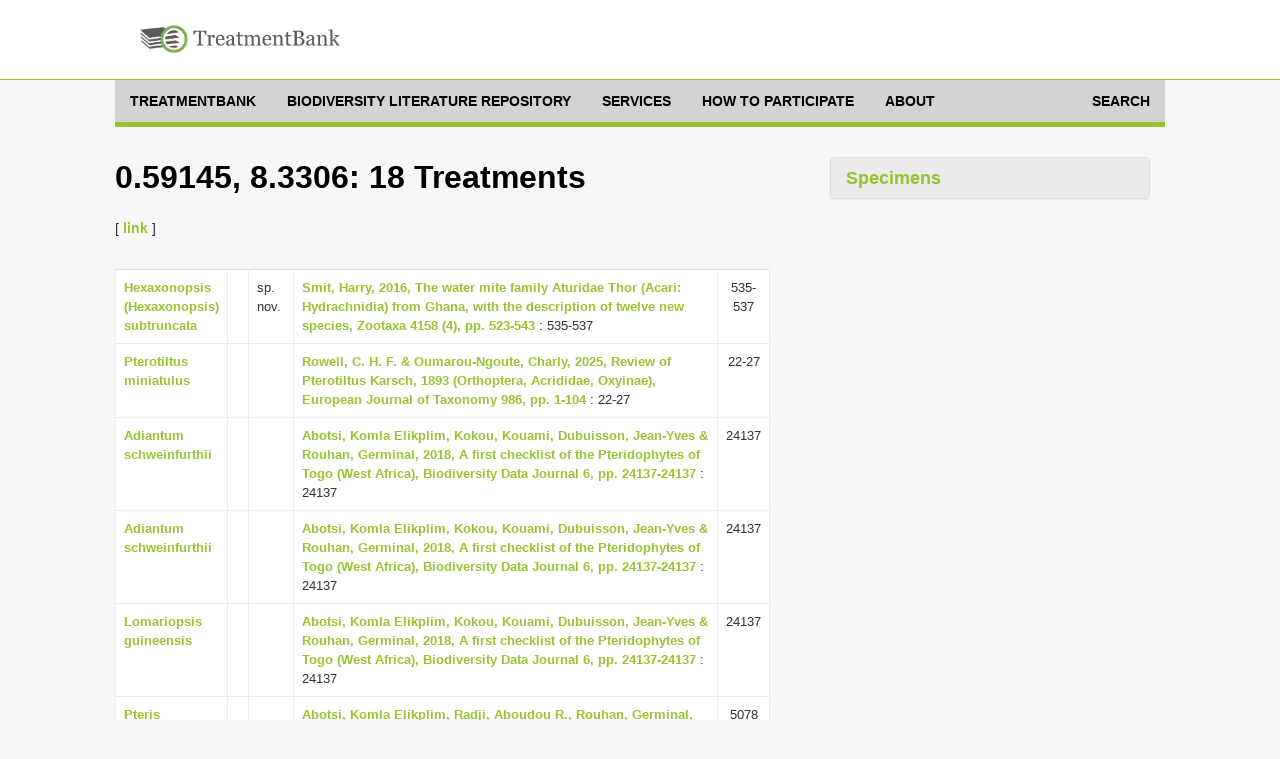

--- FILE ---
content_type: text/html;charset=UTF-8
request_url: https://treatment.plazi.org/GgServer/search?materialsCitation.longitude=0.59145&materialsCitation.latitude=8.3306
body_size: 54773
content:
<!DOCTYPE html>
<!--[if lt IE 7]>      <html class="no-js lt-ie9 lt-ie8 lt-ie7"> <![endif]-->
<!--[if IE 7]>         <html class="no-js lt-ie9 lt-ie8"> <![endif]-->
<!--[if IE 8]>         <html class="no-js lt-ie9"> <![endif]-->
<!--[if gt IE 8]><!-->
<html class="no-js" lang="en">
<!--<![endif]--><head>

<meta content="text/html; charset=UTF-8" http-equiv="content-type">

<title>0.59145, 8.3306 - Plazi TreatmentBank</title>

<meta charset="utf-8">

<meta content="width=device-width, initial-scale=1.0" name="viewport">

<meta content="" name="description">

<meta content="" name="author">



<link href="https://fonts.googleapis.com/css?family=Open+Sans:400,400italic,600,600italic,800,800italic" rel="stylesheet">
<link href="https://fonts.googleapis.com/css?family=Oswald:400,300,700" rel="stylesheet">

<link href="/GgServer/resources/font-awesome.css" rel="stylesheet" />
<link href="/GgServer/resources/bootstrap.css" rel="stylesheet" />
<link href="/GgServer/resources/bootstrap-tokenfield.css" rel="stylesheet" />
<link href="/GgServer/resources/tokenfield-typeahead.css" rel="stylesheet" />
<link href="/GgServer/resources/magnific-popup.css" rel="stylesheet" />
<link href="/GgServer/resources/style.css" rel="stylesheet" />
<link href="/GgServer/resources/style-flat.css" rel="stylesheet" />
<link href="/GgServer/resources/style-special.css" rel="stylesheet" />
<!-- link rel="stylesheet" href="resources/jquery-ui-1.9.2.custom.css" -->
<link href="/GgServer/resources/jquery-ui-1.11.4.custom.css" rel="stylesheet" />
<link href="/GgServer/resources/jquery.fancybox.css" rel="stylesheet" />

<link href="/GgServer/resources/favicon.ico" rel="shortcut icon" />
<link href="/GgServer/resources/apple-touch-icon.png" rel="apple-touch-icon" />

<!-- script src="resources/jquery-1.10.2.min.js"></script -->
<script src="/GgServer/resources/jquery-3.7.1.min.js"></script>

<script src="/GgServer/resources/bootstrap.js"></script>

<script src="/GgServer/resources/mvpready-core.js"></script>

<script src="/GgServer/resources/mvpready-admin.js"></script>

<script src="/GgServer/resources/common.js"></script>


<!-- script src="https://ajax.googleapis.com/ajax/libs/jqueryui/1.9.2/jquery-ui.min.js" type="text/javascript"></script -->
<script src="https://ajax.googleapis.com/ajax/libs/jqueryui/1.11.4/jquery-ui.min.js" type="text/javascript"></script>

<script src="/GgServer/resources/hoverIntent.js" type="text/javascript"></script>

<script src="/GgServer/resources/supersubs.js" type="text/javascript"></script>

<script src="/GgServer/resources/superfish.min.js" type="text/javascript"></script>

<script src="/GgServer/resources/jquery.fancybox.pack.js" type="text/javascript"></script>

<script src="/GgServer/resources/bootstrap-tokenfield.min.js" type="text/javascript"></script>

<script src="/GgServer/resources/decrypt-special.js" type="text/javascript"></script>


<script src="/GgServer/resources/chartDefiner.js" type="text/javascript"></script>

<script src="/GgServer/resources/chartBuilder.js" type="text/javascript"></script>

<script src="/GgServer/resources/chartOptionCustomizer.js" type="text/javascript"></script>

<script src="/GgServer/resources/provenanceInfoAdder.js" type="text/javascript"></script>

<script src="/GgServer/resources/docUploadLinkAdder.js" type="text/javascript"></script>

<script src="/GgServer/resources/popinHandler.js" type="text/javascript"></script>

<script src="/GgServer/resources/basicEditing.js" type="text/javascript"></script>


<link href="/GgServer/resources/authManager.css" rel="stylesheet" />
<link href="/GgServer/resources/style.plazi.org.css" rel="stylesheet" />

<style type="text/css">
.externalLinkInLine {
	-webkit-touch-callout: none; /* iOS Safari */
	-webkit-user-select: none;   /* Chrome/Safari/Opera */
	-khtml-user-select: none;    /* Konqueror */
	-moz-user-select: none;      /* Firefox */
	-ms-user-select: none;       /* Internet Explorer/Edge */
	user-select: none;
}
.editOptionsButton {
	-webkit-touch-callout: none; /* iOS Safari */
	-webkit-user-select: none;   /* Chrome/Safari/Opera */
	-khtml-user-select: none;    /* Konqueror */
	-moz-user-select: none;      /* Firefox */
	-ms-user-select: none;       /* Internet Explorer/Edge */
	user-select: none;
}
iframe {
	width: 100% !important;
	height: 100% !important;
}
.popinScreen {
	z-index: 5000;
	background-color: rgba(156,194,52,0.1);

}
.popinBox {
	z-index: 5001;
}
.popinContainer {
	border-style: solid;
	border-color: #BBBBBB;
	background-color: white;
}
.popinCloseFallback {
	z-index: 5001;
	padding: 1px 4px 1px;
	font-weight: bold;
	background-color: #9BC134;
	border: none;
}
table {
	margin-bottom: 0em;
}</style>

<link rel="stylesheet" type="text/css" media="all" href="/GgServer/resources/srsWebPortalData/Layouts/XsltSearchPortalLayoutData/searchPortalLayout.css" />
<script type="text/javascript" src="/GgServer/resources/srsWebPortalData/Layouts/XsltSearchPortalLayoutData/searchPortalScripts.js"></script>
<script type="text/javascript" src="/GgServer/resources/srsWebPortalData/searchPortalScripts.js"></script>
<script type="text/javascript">
function doOnloadCalls() {
initAdjustSubIndexName();
}
</script>
<script type="text/javascript">
function doOnunloadCalls() {
closeGoogleMap();
}
</script>
<script type="text/javascript">
var googleMapWindow;
function openGoogleMapCallback() {}
function doOpenGoogleMapCallback() {
  openGoogleMapCallback();
  window.openGoogleMapCallback = function() {};
}
function openGoogleMap(callback) {
  if (callback != null)
    window.openGoogleMapCallback = callback;
  if (isGoogleMapWindowReady()) {
    googleMapWindow.focus();
    doOpenGoogleMapCallback();
  }
  else {
    if (!isGoogleMapWindowOpen())
      googleMapWindow = window.open('/GgServer/resources/srsWebPortalData/Linkers/GoogleMapsLinkerData/GMapWindow.html', 'GoogleMap', 'width=550,height=350,top=100,left=100,resizable=yes,scrollbar=yes,scrollbars=yes', true);
    waitOpenGoogleMap(0);
  }
}
function waitOpenGoogleMap(round) {
  if (isGoogleMapWindowReady())
    doOpenGoogleMapCallback();
  else if (round <= 50)
    window.setTimeout(('waitOpenGoogleMap(' + (round+1) + ')'), 100);
  else if (isGoogleMapWindowOpen())
    alert('Your browser does not seem to support Google Map.');
  else alert('Please disable your popup blocker to allow displaying the Google Map.');
}
function isGoogleMapWindowOpen() {
  return ((googleMapWindow != null) && !googleMapWindow.closed);
}
function isGoogleMapWindowReady() {
  return (isGoogleMapWindowOpen() && (googleMapWindow.map != null));
}
function clearGoogleMap() {
  if (isGoogleMapWindowReady())
    googleMapWindow.clearMap();
}
function closeGoogleMap() {
  if (isGoogleMapWindowOpen())
    googleMapWindow.close();
}
function showLocationOnMap(longitude, latitude, label, typeStatus, specimenTypes, geoCoordinateSource, specimenCount) {
  if (!typeStatus || (typeStatus == null))
    typeStatus = '';
  if (!specimenTypes || (specimenTypes == null))
    specimenTypes = '';
  if (!geoCoordinateSource || (geoCoordinateSource == null))
    geoCoordinateSource = 'document';
  if (!specimenCount || (specimenCount == null))
    specimenCount = 1;
  var iconUrl = ('GMapMarkerIcon.png?ts=' + typeStatus + '&st=' + specimenTypes + '&gcs=' + geoCoordinateSource + '&sc=' + specimenCount);
  openGoogleMap(function() {
    googleMapWindow.clearMap();
    googleMapWindow.showLocationOnMap(longitude, latitude, label, iconUrl, null);
  });
}
function showLocationsOnMap(locations) {
  openGoogleMap(function() {
    googleMapWindow.clearMap();
    for (var l = 0; l < locations.length; l++) {
      var location = locations[l];
      googleMapWindow.showLocationOnMap(location.longitude, location.latitude, location.label, location.iconUrl, location.docLinks);
    }
  });
}
</script>
</head>

<body onload="doOnloadCalls();" onunload="doOnunloadCalls();">

<div id="wrapper">

<header class="navbar navbar-inverse" role="banner">

<div class="container">

<div class="navbar-header">

<div id="palzilogo">
<div class="logo">
<a href="http://plazi.org/" target="_blank"> <img alt="Plazi - taking care of freedom" height="50" src="/GgServer/resources/treatmentBankLogo.png" width="200" /></a></div>
</div>

</div>

<!--nav class="collapse navbar-collapse" role="navigation">
<ul class="nav navbar-nav navbar-right">
<li> <a href="javascript:;">About</a> </li>
<li> <a href="javascript:;">Resources</a> </li>
<li class="dropdown"> <a href="javascript:;" class="dropdown-toggle" data-toggle="dropdown" data-hover="dropdown"> Legal advocacy <i class="mainnav-caret"></i> </a>
<ul class="dropdown-menu" role="menu">
<li> <a href="http://plaziboard.xuul.org/components-tabs.html"> <i class="fa fa-bars"></i> &nbsp;&nbsp;Some text </a> </li>
<li> <a href="http://plaziboard.xuul.org/components-popups.html"> <i class="fa fa-calendar-o"></i> &nbsp;&nbsp;Some other text </a> </li>
</ul>
</li>
</ul>
</nav-->
</div>

</header>

<div class="mainnav-off">

<div class="container">
 <a class="mainnav-toggle" data-target=".mainnav-collapse" data-toggle="collapse"> <span class="sr-only">Toggle navigation</span> <i class="fa fa-bars"></i> </a>
<nav class="collapse mainnav-collapse" role="navigation">

<!--includeFile file="navigation.html"/-->
<!--includeUrl url="./htmlRes?sourceUrl=http:%2F%2Fplazi.xuul.org%2Fnews%2F&type=div&id=mainmenu"/-->
<!--includeUrl url="./htmlRes/navigation.html"/-->


<!-- ul class="mainnav-menu">
<li class="dropdown"> <a href="/GgServer/index.html" class="dropdown"> Home </a> </li>
<li class="dropdown"> <a href="javascript:;" class="dropdown-toggle" data-toggle="dropdown" data-hover="dropdown"> Search <i class="mainnav-caret"></i> </a>
<ul class="dropdown-menu" role="menu">
<li> <a href="/GgServer/search" target="_blank"> <i class="fa fa-bug"></i> &nbsp;&nbsp;Treatments </a> </li>
<li> <a href="/GgServer/thesaurus" target="_blank"> <i class="fa fa-table"></i> &nbsp;&nbsp;Index Tables </a> </li>
</ul>
</li>
<li class="dropdown"> <a href="javascript:;" class="dropdown-toggle" data-toggle="dropdown" data-hover="dropdown"> Advanced <i class="mainnav-caret"></i> </a>
<ul class="dropdown-menu" role="menu">
<li> <a href="/GgServer/manager" target="_blank"> <i class="fa fa-wrench"></i> &nbsp;&nbsp;Admin Login </a> </li>
<li> <a href="/GgServer/srsStats" target="_blank"> <i class="fa fa-table"></i> &nbsp;&nbsp;Statistics Tables </a> </li>
<li> <a href="/GgServer/srsStatCharts" target="_blank"> <i class="fa fa-bar-chart-o"></i> &nbsp;&nbsp;Statistics Charts </a> </li>
<li> <a href="/GgServer/static/API.html" target="_blank"> <i class="fa fa-cogs"></i> &nbsp;&nbsp;API (to come) </a> </li>
</ul>
</li>
<li class="dropdown"> <a href="javascript:;" class="dropdown-toggle" data-toggle="dropdown" data-hover="dropdown"> Communications <i class="mainnav-caret"></i> </a>
<ul class="dropdown-menu" role="menu">
<li> <a href="/GgServer/html.rss.xml" target="_blank"> <i class="fa fa-rss"></i> &nbsp;&nbsp;Notifications (HTML) </a> </li>
<li> <a href="/GgServer/xml.rss.xml" target="_blank"> <i class="fa fa-rss"></i> &nbsp;&nbsp;Notifications (XML) </a> </li>
<li> <a href="http://twitter.com/plazi_treat" target="_blank"> <i class="fa fa-twitter"></i> &nbsp;&nbsp;Follow on Twitter </a> </li>
<li> <a href="/GgServer/Downloads/" target="_blank"> <i class="fa fa-download"></i> &nbsp;&nbsp;Downloads </a> </li>
</ul>
</li>
</ul -->
		<nav class="menu">

		    <ul class="menu__list">

			<li class="menu__item">

			    <a class="menu__link" href="https://plazi.org/treatmentbank/" target-off="_blank">
				<span class="menu__text">treatmentbank</span>
			    </a>
			</li>

			<li class="menu__item">

			    <a class="menu__link" href="https://plazi.org/blr/" target-off="_blank">
				<span class="menu__text">Biodiversity Literature Repository</span>
			    </a>
			</li>

			<li class="menu__item">

			    <a class="menu__link" href="https://plazi.org/services/" target-off="_blank">
				<span class="menu__text">Services</span>
			    </a>
			</li>

			<li class="menu__item">

			    <a class="menu__link" href="https://plazi.org/how-to-participate/" target-off="_blank">
				<span class="menu__text">How to Participate</span>
			    </a>
			</li>

			<li class="menu__item">

			    <a class="menu__link" href="https://plazi.org/about/" target-off="_blank">
				<span class="menu__text">About</span>
			    </a>
			</li>

			<li class="menu__item" style="position: absolute; right: 0px;">

			    <a class="menu__link" href="/GgServer/search">
				<span class="menu__text">Search</span>
			    </a>
			</li>

		    </ul>

		</nav>




<!--div id="mainNavMountPointBox" style="display: none;">
<ul class="mainnav-menu">
<li class="dropdown">
<a href="http://plazi.org/#" class="dropdown-toggle" data-toggle="dropdown">Community<b class="caret"></b></a>
<ul id="c88" class="dropdown-menu" role="menu" id="mainNavMountPointMenu">
</ul>
</li>

</ul>
</div>

<div class="mainnav-form pull-right" id="mainNavSearch">
<a href="./search">Search</a>
</div -->

</nav>

</div>

</div>


<div class="content" style="margin-top: 30px;">




<div class="container" xmlns:mods="http://www.loc.gov/mods/v3">

    <div class="col-md-8 col-sm-7 colLeft">

        <section class="lead-section row">

            <h1 class="species-title">
0.59145, 8.3306: 18 Treatments</h1>

            <p>

                 [
                <a href="/GgServer/search?materialsCitation.longitude=0.59145&materialsCitation.latitude=8.3306" id="shortLinkTop" title="Short Link to this Search Result for you to Copy">link</a>
                ]
            </p>

        </section>

        <section class="detail-section row">

            <table class="table species-information">

                <tbody>

                    <tr>

                        <td class="documentResultTableBody">

                            <a href="/GgServer/html/92673E50FFC2350CC3ED577FFD5772C2" title="Open treatment">Hexaxonopsis (Hexaxonopsis) subtruncata</a>
                        </td>

                        <td class="documentResultTableBody">
&nbsp;
		</td>

                        <td class="documentResultTableBody">
sp. nov.&nbsp;
		</td>

                        <td class="documentResultTableBody">

                            <a href="/GgServer/summary/6E5E4628FFCE3502C37A5017FF937607" robots="nofollow" title="Go to article overview">Smit, Harry, 2016, The water mite family Aturidae Thor (Acari: Hydrachnidia) from Ghana, with the description of twelve new species, Zootaxa 4158 (4), pp. 523-543</a>
                            : 535-537
                        </td>

                        <td align="center" class="documentResultTableBody">
535-537</td>

                    </tr>

                    <tr>

                        <td class="documentResultTableBody">

                            <a href="/GgServer/html/552F87FD973D8C27982EB01F94AEF6DA" title="Open treatment">Pterotiltus miniatulus</a>
                        </td>

                        <td class="documentResultTableBody">
&nbsp;
		</td>

                        <td class="documentResultTableBody">
&nbsp;
		</td>

                        <td class="documentResultTableBody">

                            <a href="/GgServer/summary/A916FF8597288C3D9A18B6069539F333" robots="nofollow" title="Go to article overview">Rowell, C. H. F. &amp; Oumarou-Ngoute, Charly, 2025, Review of Pterotiltus Karsch, 1893 (Orthoptera, Acrididae, Oxyinae), European Journal of Taxonomy 986, pp. 1-104</a>
                            : 22-27
                        </td>

                        <td align="center" class="documentResultTableBody">
22-27</td>

                    </tr>

                    <tr>

                        <td class="documentResultTableBody">

                            <a href="/GgServer/html/73C9EB2460FE4E0B557B71A79679750E" title="Open treatment">Adiantum schweinfurthii</a>
                        </td>

                        <td class="documentResultTableBody">
&nbsp;
		</td>

                        <td class="documentResultTableBody">
&nbsp;
		</td>

                        <td class="documentResultTableBody">

                            <a href="/GgServer/summary/856FFFC2FFE0C1024945FFFEFF82F131" robots="nofollow" title="Go to article overview">Abotsi, Komla Elikplim, Kokou, Kouami, Dubuisson, Jean-Yves &amp; Rouhan, Germinal, 2018, A first checklist of the Pteridophytes of Togo (West Africa), Biodiversity Data Journal 6, pp. 24137-24137</a>
                            : 24137
                        </td>

                        <td align="center" class="documentResultTableBody">
24137</td>

                    </tr>

                    <tr>

                        <td class="documentResultTableBody">

                            <a href="/GgServer/html/B6C683A08F195C5A020D2EB1A820DCAA" title="Open treatment">Adiantum schweinfurthii</a>
                        </td>

                        <td class="documentResultTableBody">
&nbsp;
		</td>

                        <td class="documentResultTableBody">
&nbsp;
		</td>

                        <td class="documentResultTableBody">

                            <a href="/GgServer/summary/FFC176583228FF91334AFF96BC33FF9A" robots="nofollow" title="Go to article overview">Abotsi, Komla Elikplim, Kokou, Kouami, Dubuisson, Jean-Yves &amp; Rouhan, Germinal, 2018, A first checklist of the Pteridophytes of Togo (West Africa), Biodiversity Data Journal 6, pp. 24137-24137</a>
                            : 24137
                        </td>

                        <td align="center" class="documentResultTableBody">
24137</td>

                    </tr>

                    <tr>

                        <td class="documentResultTableBody">

                            <a href="/GgServer/html/8B83258E1C55096D34A5B258BB975F24" title="Open treatment">Lomariopsis guineensis</a>
                        </td>

                        <td class="documentResultTableBody">
&nbsp;
		</td>

                        <td class="documentResultTableBody">
&nbsp;
		</td>

                        <td class="documentResultTableBody">

                            <a href="/GgServer/summary/856FFFC2FFE0C1024945FFFEFF82F131" robots="nofollow" title="Go to article overview">Abotsi, Komla Elikplim, Kokou, Kouami, Dubuisson, Jean-Yves &amp; Rouhan, Germinal, 2018, A first checklist of the Pteridophytes of Togo (West Africa), Biodiversity Data Journal 6, pp. 24137-24137</a>
                            : 24137
                        </td>

                        <td align="center" class="documentResultTableBody">
24137</td>

                    </tr>

                    <tr>

                        <td class="documentResultTableBody">

                            <a href="/GgServer/html/1663A56E50BB7E0CB5DA50C0B5D39431" title="Open treatment">Pteris togoensis</a>
                        </td>

                        <td class="documentResultTableBody">
&nbsp;
		</td>

                        <td class="documentResultTableBody">
&nbsp;
		</td>

                        <td class="documentResultTableBody">

                            <a href="/GgServer/summary/FFEFDD0B4F2D5324212C506FFFE31C5C" robots="nofollow" title="Go to article overview">Abotsi, Komla Elikplim, Radji, Aboudou R., Rouhan, Germinal, Dubuisson, Jean-Yves &amp; Kokou, Kouami, 2015, The Pteridaceae family diversity in Togo, Biodiversity Data Journal 3, pp. 5078-5078</a>
                            : 5078
                        </td>

                        <td align="center" class="documentResultTableBody">
5078</td>

                    </tr>

                    <tr>

                        <td class="documentResultTableBody">

                            <a href="/GgServer/html/D90D51610DC3435637891161C138818B" title="Open treatment">Pityrogramma calomelanos var. calomelanos</a>
                        </td>

                        <td class="documentResultTableBody">
&nbsp;
		</td>

                        <td class="documentResultTableBody">
&nbsp;
		</td>

                        <td class="documentResultTableBody">

                            <a href="/GgServer/summary/FF9EFFCAFFBB4655FF80FFD7FFC5FFD1" robots="nofollow" title="Go to article overview">Abotsi, Komla Elikplim, Radji, Aboudou R., Rouhan, Germinal, Dubuisson, Jean-Yves &amp; Kokou, Kouami, 2015, The Pteridaceae family diversity in Togo, Biodiversity Data Journal 3, pp. 5078-5078</a>
                            : 5078
                        </td>

                        <td align="center" class="documentResultTableBody">
5078</td>

                    </tr>

                    <tr>

                        <td class="documentResultTableBody">

                            <a href="/GgServer/html/F34A9C8AB6C47F0CA6AA21C65754BD01" title="Open treatment">Pityrogramma calomelanos var. calomelanos</a>
                        </td>

                        <td class="documentResultTableBody">
&nbsp;
		</td>

                        <td class="documentResultTableBody">
&nbsp;
		</td>

                        <td class="documentResultTableBody">

                            <a href="/GgServer/summary/FFEFDD0B4F2D5324212C506FFFE31C5C" robots="nofollow" title="Go to article overview">Abotsi, Komla Elikplim, Radji, Aboudou R., Rouhan, Germinal, Dubuisson, Jean-Yves &amp; Kokou, Kouami, 2015, The Pteridaceae family diversity in Togo, Biodiversity Data Journal 3, pp. 5078-5078</a>
                            : 5078
                        </td>

                        <td align="center" class="documentResultTableBody">
5078</td>

                    </tr>

                    <tr>

                        <td class="documentResultTableBody">

                            <a href="/GgServer/html/55D2057FC708B37A330CB6009AE48690" title="Open treatment">Pteris atrovirens</a>
                        </td>

                        <td class="documentResultTableBody">
&nbsp;
		</td>

                        <td class="documentResultTableBody">
&nbsp;
		</td>

                        <td class="documentResultTableBody">

                            <a href="/GgServer/summary/FF9EFFCAFFBB4655FF80FFD7FFC5FFD1" robots="nofollow" title="Go to article overview">Abotsi, Komla Elikplim, Radji, Aboudou R., Rouhan, Germinal, Dubuisson, Jean-Yves &amp; Kokou, Kouami, 2015, The Pteridaceae family diversity in Togo, Biodiversity Data Journal 3, pp. 5078-5078</a>
                            : 5078
                        </td>

                        <td align="center" class="documentResultTableBody">
5078</td>

                    </tr>

                    <tr>

                        <td class="documentResultTableBody">

                            <a href="/GgServer/html/7059EC076ACBDB80B4BED1B9B4B5699F" title="Open treatment">Pteris togoensis</a>
                        </td>

                        <td class="documentResultTableBody">
&nbsp;
		</td>

                        <td class="documentResultTableBody">
&nbsp;
		</td>

                        <td class="documentResultTableBody">

                            <a href="/GgServer/summary/FF9EFFCAFFBB4655FF80FFD7FFC5FFD1" robots="nofollow" title="Go to article overview">Abotsi, Komla Elikplim, Radji, Aboudou R., Rouhan, Germinal, Dubuisson, Jean-Yves &amp; Kokou, Kouami, 2015, The Pteridaceae family diversity in Togo, Biodiversity Data Journal 3, pp. 5078-5078</a>
                            : 5078
                        </td>

                        <td align="center" class="documentResultTableBody">
5078</td>

                    </tr>

                    <tr>

                        <td class="documentResultTableBody">

                            <a href="/GgServer/html/E9FF1C7BABA20A5B1F4A91266D3810D7" title="Open treatment">Pteris atrovirens</a>
                        </td>

                        <td class="documentResultTableBody">
&nbsp;
		</td>

                        <td class="documentResultTableBody">
&nbsp;
		</td>

                        <td class="documentResultTableBody">

                            <a href="/GgServer/summary/FFEFDD0B4F2D5324212C506FFFE31C5C" robots="nofollow" title="Go to article overview">Abotsi, Komla Elikplim, Radji, Aboudou R., Rouhan, Germinal, Dubuisson, Jean-Yves &amp; Kokou, Kouami, 2015, The Pteridaceae family diversity in Togo, Biodiversity Data Journal 3, pp. 5078-5078</a>
                            : 5078
                        </td>

                        <td align="center" class="documentResultTableBody">
5078</td>

                    </tr>

                    <tr>

                        <td class="documentResultTableBody">

                            <a href="/GgServer/html/77BA9ABB822E9626061CA7297EED2D0E" title="Open treatment">Pteris burtonii</a>
                        </td>

                        <td class="documentResultTableBody">
&nbsp;
		</td>

                        <td class="documentResultTableBody">
&nbsp;
		</td>

                        <td class="documentResultTableBody">

                            <a href="/GgServer/summary/FFEFDD0B4F2D5324212C506FFFE31C5C" robots="nofollow" title="Go to article overview">Abotsi, Komla Elikplim, Radji, Aboudou R., Rouhan, Germinal, Dubuisson, Jean-Yves &amp; Kokou, Kouami, 2015, The Pteridaceae family diversity in Togo, Biodiversity Data Journal 3, pp. 5078-5078</a>
                            : 5078
                        </td>

                        <td align="center" class="documentResultTableBody">
5078</td>

                    </tr>

                    <tr>

                        <td class="documentResultTableBody">

                            <a href="/GgServer/html/8A1525FB59E6F2F57F3A872F8EEE698F" title="Open treatment">Doryopteris kirkii</a>
                        </td>

                        <td class="documentResultTableBody">
&nbsp;
		</td>

                        <td class="documentResultTableBody">
&nbsp;
		</td>

                        <td class="documentResultTableBody">

                            <a href="/GgServer/summary/FF9EFFCAFFBB4655FF80FFD7FFC5FFD1" robots="nofollow" title="Go to article overview">Abotsi, Komla Elikplim, Radji, Aboudou R., Rouhan, Germinal, Dubuisson, Jean-Yves &amp; Kokou, Kouami, 2015, The Pteridaceae family diversity in Togo, Biodiversity Data Journal 3, pp. 5078-5078</a>
                            : 5078
                        </td>

                        <td align="center" class="documentResultTableBody">
5078</td>

                    </tr>

                    <tr>

                        <td class="documentResultTableBody">

                            <a href="/GgServer/html/8890D143F43D6A263A3CEFB167398766" title="Open treatment">Pteris burtonii</a>
                        </td>

                        <td class="documentResultTableBody">
&nbsp;
		</td>

                        <td class="documentResultTableBody">
&nbsp;
		</td>

                        <td class="documentResultTableBody">

                            <a href="/GgServer/summary/FF9EFFCAFFBB4655FF80FFD7FFC5FFD1" robots="nofollow" title="Go to article overview">Abotsi, Komla Elikplim, Radji, Aboudou R., Rouhan, Germinal, Dubuisson, Jean-Yves &amp; Kokou, Kouami, 2015, The Pteridaceae family diversity in Togo, Biodiversity Data Journal 3, pp. 5078-5078</a>
                            : 5078
                        </td>

                        <td align="center" class="documentResultTableBody">
5078</td>

                    </tr>

                    <tr>

                        <td class="documentResultTableBody">

                            <a href="/GgServer/html/DFB596C6115996E0F6A64D81E1DF5D2D" title="Open treatment">Lomariopsis guineensis</a>
                        </td>

                        <td class="documentResultTableBody">
&nbsp;
		</td>

                        <td class="documentResultTableBody">
&nbsp;
		</td>

                        <td class="documentResultTableBody">

                            <a href="/GgServer/summary/FFC176583228FF91334AFF96BC33FF9A" robots="nofollow" title="Go to article overview">Abotsi, Komla Elikplim, Kokou, Kouami, Dubuisson, Jean-Yves &amp; Rouhan, Germinal, 2018, A first checklist of the Pteridophytes of Togo (West Africa), Biodiversity Data Journal 6, pp. 24137-24137</a>
                            : 24137
                        </td>

                        <td align="center" class="documentResultTableBody">
24137</td>

                    </tr>

                    <tr>

                        <td class="documentResultTableBody">

                            <a href="/GgServer/html/92B2382F24123C2AA2268D8DE5D834A4" title="Open treatment">Asplenium inaequilaterale</a>
                        </td>

                        <td class="documentResultTableBody">
&nbsp;
		</td>

                        <td class="documentResultTableBody">
&nbsp;
		</td>

                        <td class="documentResultTableBody">

                            <a href="/GgServer/summary/FFC176583228FF91334AFF96BC33FF9A" robots="nofollow" title="Go to article overview">Abotsi, Komla Elikplim, Kokou, Kouami, Dubuisson, Jean-Yves &amp; Rouhan, Germinal, 2018, A first checklist of the Pteridophytes of Togo (West Africa), Biodiversity Data Journal 6, pp. 24137-24137</a>
                            : 24137
                        </td>

                        <td align="center" class="documentResultTableBody">
24137</td>

                    </tr>

                    <tr>

                        <td class="documentResultTableBody">

                            <a href="/GgServer/html/ABF50DA45B6C0AF01E71F7E7124C809E" title="Open treatment">Doryopteris kirkii</a>
                        </td>

                        <td class="documentResultTableBody">
&nbsp;
		</td>

                        <td class="documentResultTableBody">
&nbsp;
		</td>

                        <td class="documentResultTableBody">

                            <a href="/GgServer/summary/FFEFDD0B4F2D5324212C506FFFE31C5C" robots="nofollow" title="Go to article overview">Abotsi, Komla Elikplim, Radji, Aboudou R., Rouhan, Germinal, Dubuisson, Jean-Yves &amp; Kokou, Kouami, 2015, The Pteridaceae family diversity in Togo, Biodiversity Data Journal 3, pp. 5078-5078</a>
                            : 5078
                        </td>

                        <td align="center" class="documentResultTableBody">
5078</td>

                    </tr>

                    <tr>

                        <td class="documentResultTableBody">

                            <a href="/GgServer/html/F6A7C943E5BD8CE392F72F3E1006D2E7" title="Open treatment">Asplenium inaequilaterale</a>
                        </td>

                        <td class="documentResultTableBody">
&nbsp;
		</td>

                        <td class="documentResultTableBody">
&nbsp;
		</td>

                        <td class="documentResultTableBody">

                            <a href="/GgServer/summary/856FFFC2FFE0C1024945FFFEFF82F131" robots="nofollow" title="Go to article overview">Abotsi, Komla Elikplim, Kokou, Kouami, Dubuisson, Jean-Yves &amp; Rouhan, Germinal, 2018, A first checklist of the Pteridophytes of Togo (West Africa), Biodiversity Data Journal 6, pp. 24137-24137</a>
                            : 24137
                        </td>

                        <td align="center" class="documentResultTableBody">
24137</td>

                    </tr>

                </tbody>

            </table>

        </section>

        <script type="text/javascript">
var totalResults = 262;
function addLinkResultLimits() {
	var mlt = getById('moreLinkTop');
	if (mlt && mlt.href)
		mlt.href = (mlt.href + '&resultLimit=' + totalResults);
	var mlb = getById('moreLinkBottom');
	if (mlb && mlb.href)
		mlb.href = (mlb.href + '&resultLimit=' + totalResults);
	var slt = getById('shortLinkTop');
	if (slt && slt.href)
		slt.href = (slt.href + '&resultLimit=' + totalResults);
	var slb = getById('shortLinkBottom');
	if (slb && slb.href)
		slb.href = (slb.href + '&resultLimit=' + totalResults);
}
addLinkResultLimits();
						</script>

    </div>

    <div class="col-md-4 col-sm-5 colRight">

        <div class="panel-group accordion-panel" id="accordion-paneled">

            <div class="panel panel-default specimen-charts">

                <div class="panel-heading">

                    <h4 class="panel-title" data-toggle="collapse">

                        <a class="accordion-toggle" data-parent="#accordion-paneled" data-toggle="collapse" href="/GgServer/#collapseRight3"> Specimens </a>
                    </h4>

                </div>

                <div class="panel-collapse collapse" id="collapseRight3" style="height: auto;">

                    <div class="panel-body" id="chartContainer">

                        <script src="https://www.google.com/jsapi" type="text/javascript"></script>

                        <script type="text/javascript">google.load('visualization', '1', {'packages': ['corechart', 'geochart']});</script>

                    </div>

                </div>

            </div>

        </div>

    </div>

</div>
<script type="text/javascript">
var resData = new Object();
resData.query = "materialsCitation.longitude=0.59145&materialsCitation.latitude=8.3306";
resData.treatments = [{checkinTime: "1472624964587", checkinUser: "plazi", docAuthor: "Smit, Harry", docDate: "2016", docId: "92673E50FFC2350CC3ED577FFD5772C2", docNumber: "2230076720090534656", docOrigin: "Zootaxa 4158 (4)", docTitle: "Hexaxonopsis (Hexaxonopsis) subtruncata Smit, 2016, n. sp.", docType: "treatment", lastPageNumber: "537", masterDocId: "6E5E4628FFCE3502C37A5017FF937607", masterDocTitle: "The water mite family Aturidae Thor (Acari: Hydrachnidia) from Ghana, with the description of twelve new species", masterLastPageNumber: "543", masterPageNumber: "523", pageNumber: "535", relevance: "0.9999903161924522", updateTime: "1732594909148", updateUser: "ExternalLinkService", str: "",
	taxon: {authorityName: "Smit", authorityYear: "2016", docNumber: "2230076720090534656", documentPosition: "0", entryValueLabel: "Scientific Name", family: "Axonopsidae", genus: "Hexaxonopsis", isNomenclature: "true", order: "Trombidiformes", rank: "species", species: "subtruncata", status: "sp. nov.", subGenus: "Hexaxonopsis", str: "Trombidiformes Axonopsidae Hexaxonopsis (Hexaxonopsis) subtruncata"},
	locations: [{}]
	},{checkinTime: "1744887418492", checkinUser: "plazi", docAuthor: "Rowell, C. H. F. & Oumarou-Ngoute, Charly", docDate: "2025", docId: "552F87FD973D8C27982EB01F94AEF6DA", docNumber: "8943881635481550401", docOrigin: "European Journal of Taxonomy 986", docSource: "https://europeanjournaloftaxonomy.eu/index.php/ejt/article/download/2853/12963", docTitle: "Pterotiltus miniatulus Karsch 1893", docType: "treatment", lastPageNumber: "27", masterDocId: "A916FF8597288C3D9A18B6069539F333", masterDocTitle: "Review of Pterotiltus Karsch, 1893 (Orthoptera, Acrididae, Oxyinae)", masterLastPageNumber: "104", masterPageNumber: "1", pageNumber: "22", relevance: "0.9990207211812958", updateTime: "1745348347750", updateUser: "ExternalLinkService", str: "",
	taxon: {authorityName: "Karsch", authorityYear: "1893", docNumber: "8943881635481550401", documentPosition: "0", entryValueLabel: "Scientific Name", family: "Acrididae", genus: "Pterotiltus", isNomenclature: "true", order: "Orthoptera", rank: "species", species: "miniatulus", str: "Orthoptera Acrididae Pterotiltus miniatulus"},
	locations: [{}]
	},{checkinTime: "1528303553249", checkinUser: "pensoft", docAuthor: "Abotsi, Komla Elikplim, Kokou, Kouami, Dubuisson, Jean-Yves & Rouhan, Germinal", docDate: "2018", docId: "73C9EB2460FE4E0B557B71A79679750E", docNumber: "-7007163982361959014", docOrigin: "Biodiversity Data Journal 6", docSource: "http://dx.doi.org/10.3897/BDJ.6.e24137", docTitle: "Adiantum schweinfurthii Kuhn.", docType: "treatment", lastPageNumber: "24137", masterDocId: "856FFFC2FFE0C1024945FFFEFF82F131", masterDocTitle: "A first checklist of the Pteridophytes of Togo (West Africa)", masterLastPageNumber: "24137", masterPageNumber: "24137", pageNumber: "24137", relevance: "0.9827143009752035", updateTime: "1668124701994", updateUser: "ExternalLinkService", str: "",
	taxon: {docNumber: "-7007163982361959014", documentPosition: "0", entryValueLabel: "Scientific Name", family: "Pteridaceae", genus: "Adiantum", isNomenclature: "true", order: "Polypodiales", rank: "species", species: "schweinfurthii", str: "Polypodiales Pteridaceae Adiantum schweinfurthii"},
	locations: [{}]
	},{checkinTime: "1553125810241", checkinUser: "pensoft", docAuthor: "Abotsi, Komla Elikplim, Kokou, Kouami, Dubuisson, Jean-Yves & Rouhan, Germinal", docDate: "2018", docId: "B6C683A08F195C5A020D2EB1A820DCAA", docNumber: "6356749785925912308", docOrigin: "Biodiversity Data Journal 6", docSource: "http://dx.doi.org/10.3897/BDJ.6.e24137", docTitle: "Adiantum schweinfurthii Kuhn.", docType: "treatment", lastPageNumber: "24137", masterDocId: "FFC176583228FF91334AFF96BC33FF9A", masterDocTitle: "A first checklist of the Pteridophytes of Togo (West Africa)", masterLastPageNumber: "24137", masterPageNumber: "24137", pageNumber: "24137", relevance: "0.9827143009752035", updateTime: "1668124709839", updateUser: "ExternalLinkService", str: "",
	taxon: {docNumber: "6356749785925912308", documentPosition: "0", entryValueLabel: "Scientific Name", family: "Pteridaceae", genus: "Adiantum", isNomenclature: "true", order: "Polypodiales", rank: "species", species: "schweinfurthii", str: "Polypodiales Pteridaceae Adiantum schweinfurthii"},
	locations: [{}]
	},{checkinTime: "1528303553249", checkinUser: "pensoft", docAuthor: "Abotsi, Komla Elikplim, Kokou, Kouami, Dubuisson, Jean-Yves & Rouhan, Germinal", docDate: "2018", docId: "8B83258E1C55096D34A5B258BB975F24", docNumber: "-9064311873076099828", docOrigin: "Biodiversity Data Journal 6", docSource: "http://dx.doi.org/10.3897/BDJ.6.e24137", docTitle: "Lomariopsis guineensis Alston", docType: "treatment", lastPageNumber: "24137", masterDocId: "856FFFC2FFE0C1024945FFFEFF82F131", masterDocTitle: "A first checklist of the Pteridophytes of Togo (West Africa)", masterLastPageNumber: "24137", masterPageNumber: "24137", pageNumber: "24137", relevance: "0.981263529509306", updateTime: "1668124701994", updateUser: "ExternalLinkService", str: "",
	taxon: {docNumber: "-9064311873076099828", documentPosition: "0", entryValueLabel: "Scientific Name", family: "Lomariopsidaceae", genus: "Lomariopsis", isNomenclature: "true", order: "Polypodiales", rank: "species", species: "guineensis", str: "Polypodiales Lomariopsidaceae Lomariopsis guineensis"},
	locations: [{}]
	},{checkinTime: "1451253107417", checkinUser: "pensoft", docAuthor: "Abotsi, Komla Elikplim, Radji, Aboudou R., Rouhan, Germinal, Dubuisson, Jean-Yves & Kokou, Kouami", docDate: "2015", docId: "1663A56E50BB7E0CB5DA50C0B5D39431", docNumber: "-8816766269270517331", docOrigin: "Biodiversity Data Journal 3", docSource: "http://dx.doi.org/10.3897/BDJ.3.e5078", docTitle: "Pteris togoensis Hieron.", docType: "treatment", lastPageNumber: "5078", masterDocId: "FFEFDD0B4F2D5324212C506FFFE31C5C", masterDocTitle: "The Pteridaceae family diversity in Togo", masterLastPageNumber: "5078", masterPageNumber: "5078", pageNumber: "5078", relevance: "0.981263529509306", updateTime: "1668126707354", updateUser: "ExternalLinkService", str: "",
	taxon: {docNumber: "-8816766269270517331", documentPosition: "0", entryValueLabel: "Scientific Name", family: "Pteridaceae", genus: "Pteris", isNomenclature: "true", order: "Polypodiales", rank: "species", species: "togoensis", str: "Polypodiales Pteridaceae Pteris togoensis"},
	locations: [{}]
	},{checkinTime: "1553126474077", checkinUser: "pensoft", docAuthor: "Abotsi, Komla Elikplim, Radji, Aboudou R., Rouhan, Germinal, Dubuisson, Jean-Yves & Kokou, Kouami", docDate: "2015", docId: "D90D51610DC3435637891161C138818B", docNumber: "-8742244528534868694", docOrigin: "Biodiversity Data Journal 3", docSource: "http://dx.doi.org/10.3897/BDJ.3.e5078", docTitle: "Pityrogramma calomelanos var. calomelanos var. calomelanos (L.) Link.", docType: "treatment", lastPageNumber: "5078", masterDocId: "FF9EFFCAFFBB4655FF80FFD7FFC5FFD1", masterDocTitle: "The Pteridaceae family diversity in Togo", masterLastPageNumber: "5078", masterPageNumber: "5078", pageNumber: "5078", relevance: "0.981263529509306", updateTime: "1668126710587", updateUser: "ExternalLinkService", str: "",
	taxon: {docNumber: "-8742244528534868694", documentPosition: "0", entryValueLabel: "Scientific Name", family: "Pteridaceae", genus: "Pityrogramma", isNomenclature: "true", order: "Polypodiales", rank: "variety", species: "calomelanos", variety: "calomelanos", str: "Polypodiales Pteridaceae Pityrogramma calomelanos var. calomelanos"},
	locations: [{}]
	},{checkinTime: "1451253107417", checkinUser: "pensoft", docAuthor: "Abotsi, Komla Elikplim, Radji, Aboudou R., Rouhan, Germinal, Dubuisson, Jean-Yves & Kokou, Kouami", docDate: "2015", docId: "F34A9C8AB6C47F0CA6AA21C65754BD01", docNumber: "-7614458138299866611", docOrigin: "Biodiversity Data Journal 3", docSource: "http://dx.doi.org/10.3897/BDJ.3.e5078", docTitle: "Pityrogramma calomelanos var. calomelanos var. calomelanos (L.) Link.", docType: "treatment", lastPageNumber: "5078", masterDocId: "FFEFDD0B4F2D5324212C506FFFE31C5C", masterDocTitle: "The Pteridaceae family diversity in Togo", masterLastPageNumber: "5078", masterPageNumber: "5078", pageNumber: "5078", relevance: "0.981263529509306", updateTime: "1668126707354", updateUser: "ExternalLinkService", str: "",
	taxon: {docNumber: "-7614458138299866611", documentPosition: "0", entryValueLabel: "Scientific Name", family: "Pteridaceae", genus: "Pityrogramma", isNomenclature: "true", order: "Polypodiales", rank: "variety", species: "calomelanos", variety: "calomelanos", str: "Polypodiales Pteridaceae Pityrogramma calomelanos var. calomelanos"},
	locations: [{}]
	},{checkinTime: "1553126474077", checkinUser: "pensoft", docAuthor: "Abotsi, Komla Elikplim, Radji, Aboudou R., Rouhan, Germinal, Dubuisson, Jean-Yves & Kokou, Kouami", docDate: "2015", docId: "55D2057FC708B37A330CB6009AE48690", docNumber: "-5936664807806607066", docOrigin: "Biodiversity Data Journal 3", docSource: "http://dx.doi.org/10.3897/BDJ.3.e5078", docTitle: "Pteris atrovirens Willd.", docType: "treatment", lastPageNumber: "5078", masterDocId: "FF9EFFCAFFBB4655FF80FFD7FFC5FFD1", masterDocTitle: "The Pteridaceae family diversity in Togo", masterLastPageNumber: "5078", masterPageNumber: "5078", pageNumber: "5078", relevance: "0.981263529509306", updateTime: "1668126710587", updateUser: "ExternalLinkService", str: "",
	taxon: {docNumber: "-5936664807806607066", documentPosition: "0", entryValueLabel: "Scientific Name", family: "Pteridaceae", genus: "Pteris", isNomenclature: "true", order: "Polypodiales", rank: "species", species: "atrovirens", str: "Polypodiales Pteridaceae Pteris atrovirens"},
	locations: [{}]
	},{checkinTime: "1553126474077", checkinUser: "pensoft", docAuthor: "Abotsi, Komla Elikplim, Radji, Aboudou R., Rouhan, Germinal, Dubuisson, Jean-Yves & Kokou, Kouami", docDate: "2015", docId: "7059EC076ACBDB80B4BED1B9B4B5699F", docNumber: "-5375887354390523583", docOrigin: "Biodiversity Data Journal 3", docSource: "http://dx.doi.org/10.3897/BDJ.3.e5078", docTitle: "Pteris togoensis Hieron.", docType: "treatment", lastPageNumber: "5078", masterDocId: "FF9EFFCAFFBB4655FF80FFD7FFC5FFD1", masterDocTitle: "The Pteridaceae family diversity in Togo", masterLastPageNumber: "5078", masterPageNumber: "5078", pageNumber: "5078", relevance: "0.981263529509306", updateTime: "1668126710587", updateUser: "ExternalLinkService", str: "",
	taxon: {docNumber: "-5375887354390523583", documentPosition: "0", entryValueLabel: "Scientific Name", family: "Pteridaceae", genus: "Pteris", isNomenclature: "true", order: "Polypodiales", rank: "species", species: "togoensis", str: "Polypodiales Pteridaceae Pteris togoensis"},
	locations: [{}]
	},{checkinTime: "1451253107417", checkinUser: "pensoft", docAuthor: "Abotsi, Komla Elikplim, Radji, Aboudou R., Rouhan, Germinal, Dubuisson, Jean-Yves & Kokou, Kouami", docDate: "2015", docId: "E9FF1C7BABA20A5B1F4A91266D3810D7", docNumber: "-4243845555747027580", docOrigin: "Biodiversity Data Journal 3", docSource: "http://dx.doi.org/10.3897/BDJ.3.e5078", docTitle: "Pteris atrovirens Willd.", docType: "treatment", lastPageNumber: "5078", masterDocId: "FFEFDD0B4F2D5324212C506FFFE31C5C", masterDocTitle: "The Pteridaceae family diversity in Togo", masterLastPageNumber: "5078", masterPageNumber: "5078", pageNumber: "5078", relevance: "0.981263529509306", updateTime: "1668126707354", updateUser: "ExternalLinkService", str: "",
	taxon: {docNumber: "-4243845555747027580", documentPosition: "0", entryValueLabel: "Scientific Name", family: "Pteridaceae", genus: "Pteris", isNomenclature: "true", order: "Polypodiales", rank: "species", species: "atrovirens", str: "Polypodiales Pteridaceae Pteris atrovirens"},
	locations: [{}]
	},{checkinTime: "1451253107417", checkinUser: "pensoft", docAuthor: "Abotsi, Komla Elikplim, Radji, Aboudou R., Rouhan, Germinal, Dubuisson, Jean-Yves & Kokou, Kouami", docDate: "2015", docId: "77BA9ABB822E9626061CA7297EED2D0E", docNumber: "-3665743286835919010", docOrigin: "Biodiversity Data Journal 3", docSource: "http://dx.doi.org/10.3897/BDJ.3.e5078", docTitle: "Pteris burtonii Bak.", docType: "treatment", lastPageNumber: "5078", masterDocId: "FFEFDD0B4F2D5324212C506FFFE31C5C", masterDocTitle: "The Pteridaceae family diversity in Togo", masterLastPageNumber: "5078", masterPageNumber: "5078", pageNumber: "5078", relevance: "0.981263529509306", updateTime: "1668126707354", updateUser: "ExternalLinkService", str: "",
	taxon: {docNumber: "-3665743286835919010", documentPosition: "0", entryValueLabel: "Scientific Name", family: "Pteridaceae", genus: "Pteris", isNomenclature: "true", order: "Polypodiales", rank: "species", species: "burtonii", str: "Polypodiales Pteridaceae Pteris burtonii"},
	locations: [{}]
	},{checkinTime: "1553126474077", checkinUser: "pensoft", docAuthor: "Abotsi, Komla Elikplim, Radji, Aboudou R., Rouhan, Germinal, Dubuisson, Jean-Yves & Kokou, Kouami", docDate: "2015", docId: "8A1525FB59E6F2F57F3A872F8EEE698F", docNumber: "-3425584873030222264", docOrigin: "Biodiversity Data Journal 3", docSource: "http://dx.doi.org/10.3897/BDJ.3.e5078", docTitle: "Doryopteris kirkii Alston.", docType: "treatment", lastPageNumber: "5078", masterDocId: "FF9EFFCAFFBB4655FF80FFD7FFC5FFD1", masterDocTitle: "The Pteridaceae family diversity in Togo", masterLastPageNumber: "5078", masterPageNumber: "5078", pageNumber: "5078", relevance: "0.981263529509306", updateTime: "1668126710587", updateUser: "ExternalLinkService", str: "",
	taxon: {docNumber: "-3425584873030222264", documentPosition: "0", entryValueLabel: "Scientific Name", family: "Pteridaceae", genus: "Doryopteris", isNomenclature: "true", order: "Polypodiales", rank: "species", species: "kirkii", str: "Polypodiales Pteridaceae Doryopteris kirkii"},
	locations: [{}]
	},{checkinTime: "1553126474077", checkinUser: "pensoft", docAuthor: "Abotsi, Komla Elikplim, Radji, Aboudou R., Rouhan, Germinal, Dubuisson, Jean-Yves & Kokou, Kouami", docDate: "2015", docId: "8890D143F43D6A263A3CEFB167398766", docNumber: "-2987307516606337412", docOrigin: "Biodiversity Data Journal 3", docSource: "http://dx.doi.org/10.3897/BDJ.3.e5078", docTitle: "Pteris burtonii Bak.", docType: "treatment", lastPageNumber: "5078", masterDocId: "FF9EFFCAFFBB4655FF80FFD7FFC5FFD1", masterDocTitle: "The Pteridaceae family diversity in Togo", masterLastPageNumber: "5078", masterPageNumber: "5078", pageNumber: "5078", relevance: "0.981263529509306", updateTime: "1668126710587", updateUser: "ExternalLinkService", str: "",
	taxon: {docNumber: "-2987307516606337412", documentPosition: "0", entryValueLabel: "Scientific Name", family: "Pteridaceae", genus: "Pteris", isNomenclature: "true", order: "Polypodiales", rank: "species", species: "burtonii", str: "Polypodiales Pteridaceae Pteris burtonii"},
	locations: [{}]
	},{checkinTime: "1553125810241", checkinUser: "pensoft", docAuthor: "Abotsi, Komla Elikplim, Kokou, Kouami, Dubuisson, Jean-Yves & Rouhan, Germinal", docDate: "2018", docId: "DFB596C6115996E0F6A64D81E1DF5D2D", docNumber: "-1022362155971934972", docOrigin: "Biodiversity Data Journal 6", docSource: "http://dx.doi.org/10.3897/BDJ.6.e24137", docTitle: "Lomariopsis guineensis Alston", docType: "treatment", lastPageNumber: "24137", masterDocId: "FFC176583228FF91334AFF96BC33FF9A", masterDocTitle: "A first checklist of the Pteridophytes of Togo (West Africa)", masterLastPageNumber: "24137", masterPageNumber: "24137", pageNumber: "24137", relevance: "0.981263529509306", updateTime: "1668124709839", updateUser: "ExternalLinkService", str: "",
	taxon: {docNumber: "-1022362155971934972", documentPosition: "0", entryValueLabel: "Scientific Name", family: "Lomariopsidaceae", genus: "Lomariopsis", isNomenclature: "true", order: "Polypodiales", rank: "species", species: "guineensis", str: "Polypodiales Lomariopsidaceae Lomariopsis guineensis"},
	locations: [{}]
	},{checkinTime: "1553125810241", checkinUser: "pensoft", docAuthor: "Abotsi, Komla Elikplim, Kokou, Kouami, Dubuisson, Jean-Yves & Rouhan, Germinal", docDate: "2018", docId: "92B2382F24123C2AA2268D8DE5D834A4", docNumber: "-713040262188539402", docOrigin: "Biodiversity Data Journal 6", docSource: "http://dx.doi.org/10.3897/BDJ.6.e24137", docTitle: "Asplenium inaequilaterale Bory ex Willd.", docType: "treatment", lastPageNumber: "24137", masterDocId: "FFC176583228FF91334AFF96BC33FF9A", masterDocTitle: "A first checklist of the Pteridophytes of Togo (West Africa)", masterLastPageNumber: "24137", masterPageNumber: "24137", pageNumber: "24137", relevance: "0.981263529509306", updateTime: "1668124709839", updateUser: "ExternalLinkService", str: "",
	taxon: {docNumber: "-713040262188539402", documentPosition: "0", entryValueLabel: "Scientific Name", family: "Aspleniaceae", genus: "Asplenium", isNomenclature: "true", order: "Polypodiales", rank: "species", species: "inaequilaterale", str: "Polypodiales Aspleniaceae Asplenium inaequilaterale"},
	locations: [{}]
	},{checkinTime: "1451253107417", checkinUser: "pensoft", docAuthor: "Abotsi, Komla Elikplim, Radji, Aboudou R., Rouhan, Germinal, Dubuisson, Jean-Yves & Kokou, Kouami", docDate: "2015", docId: "ABF50DA45B6C0AF01E71F7E7124C809E", docNumber: "1234480240881903452", docOrigin: "Biodiversity Data Journal 3", docSource: "http://dx.doi.org/10.3897/BDJ.3.e5078", docTitle: "Doryopteris kirkii Alston.", docType: "treatment", lastPageNumber: "5078", masterDocId: "FFEFDD0B4F2D5324212C506FFFE31C5C", masterDocTitle: "The Pteridaceae family diversity in Togo", masterLastPageNumber: "5078", masterPageNumber: "5078", pageNumber: "5078", relevance: "0.981263529509306", updateTime: "1668126707354", updateUser: "ExternalLinkService", str: "",
	taxon: {docNumber: "1234480240881903452", documentPosition: "0", entryValueLabel: "Scientific Name", family: "Pteridaceae", genus: "Doryopteris", isNomenclature: "true", order: "Polypodiales", rank: "species", species: "kirkii", str: "Polypodiales Pteridaceae Doryopteris kirkii"},
	locations: [{}]
	},{checkinTime: "1528303553249", checkinUser: "pensoft", docAuthor: "Abotsi, Komla Elikplim, Kokou, Kouami, Dubuisson, Jean-Yves & Rouhan, Germinal", docDate: "2018", docId: "F6A7C943E5BD8CE392F72F3E1006D2E7", docNumber: "6180788727159256067", docOrigin: "Biodiversity Data Journal 6", docSource: "http://dx.doi.org/10.3897/BDJ.6.e24137", docTitle: "Asplenium inaequilaterale Bory ex Willd.", docType: "treatment", lastPageNumber: "24137", masterDocId: "856FFFC2FFE0C1024945FFFEFF82F131", masterDocTitle: "A first checklist of the Pteridophytes of Togo (West Africa)", masterLastPageNumber: "24137", masterPageNumber: "24137", pageNumber: "24137", relevance: "0.981263529509306", updateTime: "1668124701994", updateUser: "ExternalLinkService", str: "",
	taxon: {docNumber: "6180788727159256067", documentPosition: "0", entryValueLabel: "Scientific Name", family: "Aspleniaceae", genus: "Asplenium", isNomenclature: "true", order: "Polypodiales", rank: "species", species: "inaequilaterale", str: "Polypodiales Aspleniaceae Asplenium inaequilaterale"},
	locations: [{}]
	},{}];
buildCharts('search', resData, 'chartContainer');
</script>


<!-- include tag 'includeBody' not understood -->


</div>


</div>

<!--footer class="footer">
<div class="container">
<p class="pull-left"> © 2015 Plazi - taking care of freedom</p>
</div>
</footer-->
<!--includeUrl url="./htmlRes?sourceUrl=http:%2F%2Fplazi.xuul.org%2Fnews%2F&type=div&class=footer-section"/-->
<!--includeUrl url="./htmlRes/footer.main.html"/-->
<!--includeUrl url="./htmlRes?sourceUrl=http:%2F%2Fplazi.xuul.org%2Fnews%2F&type=div&class=meta-section"/-->
<!--includeUrl url="./htmlRes/footer.meta.html"/-->



<!--p align="center">
The 
<a href="http://idaho.ipd.uka.de/GoldenGATE/">GoldenGATE</a>
document markup, storage & retrieval system is being developed since 2006 by Guido Sautter
<br>
at the 
<a href="http://dbis.ipd.uni-karlsruhe.de">Database Group</a>, 
<a href="http://www.ira.uka.de">Department of Computer Science</a> of the
<a href="http://www.uni-karlsruhe.de">Universit&auml;t Karlsruhe (TH)</a>.
</p-->
	<footer class="footer">

	    <div class="container footer__container flex">

		<div class="footer__links">

		    <a class="footer__link" href="https://www.eurekalert.org/pub_releases/2018-06/pp-pab061418.php" target="_blank">Supported in part by The Arcadia Fund</a> | <a class="footer__link" href="https://plazi.org/privacy/" target="_blank">Privacy</a> | <a class="footer__link" href="https://plazi.org/disclaimer/" target="_blank">Legal Disclaimer</a>
		</div>

		<div class="footer__copyright">

		    <span class="footer__copyright-credits">&copy; 2021 Plazi. Published under <a href="https://creativecommons.org/publicdomain/zero/1.0/" target="_blank">CC0 Public Domain Dedication</a></span>
		    
		</div>

	    </div>

	</footer>



<a href="/GgServer/#top" id="back-to-top" style="display: none;"><i class="fa fa-chevron-up"></i></a>
</body><!-- log messages
  13ms: start including result
  91ms: XML generated
  97ms: transformation finished
  112ms: output tokens forwarded
  112ms: search result done
-->
</html>
